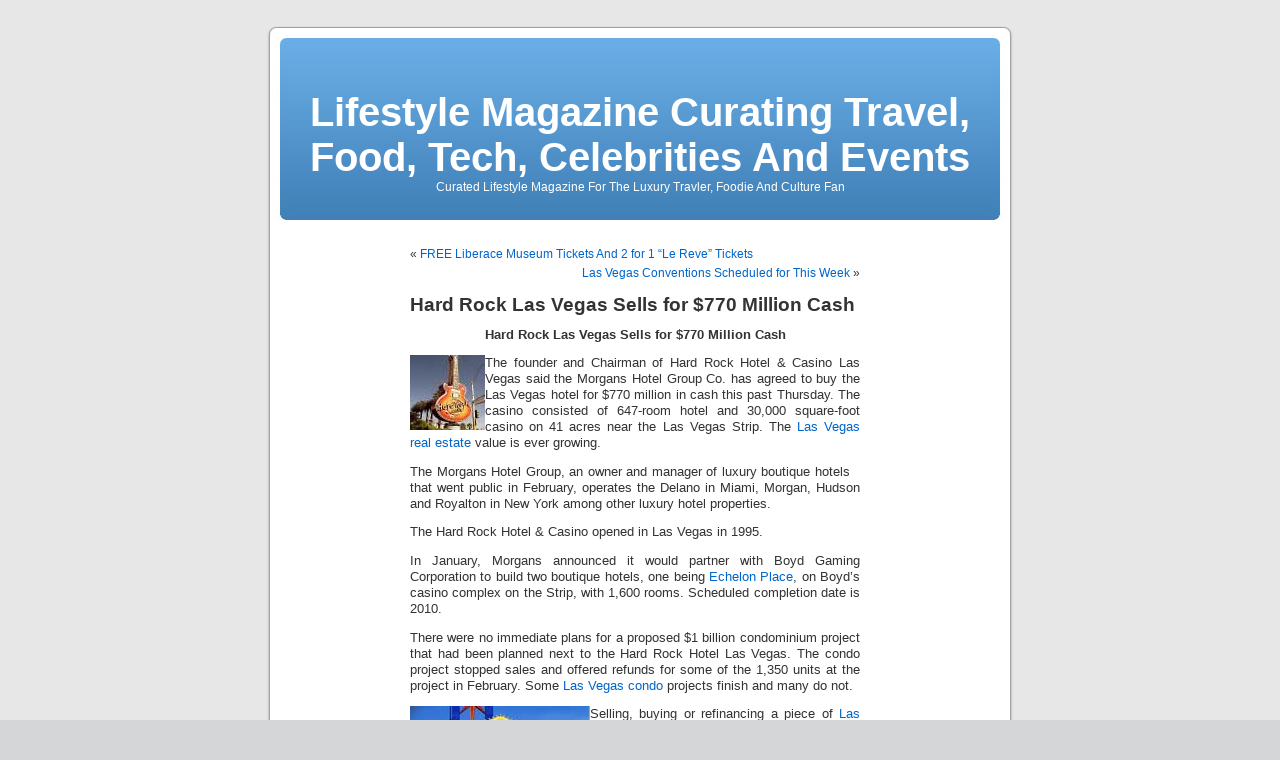

--- FILE ---
content_type: text/html; charset=UTF-8
request_url: http://www.finehomeslv.com/blog/hard-rock-las-vegas-sells-for-770-million-cash/
body_size: 2833
content:
<!DOCTYPE html PUBLIC "-//W3C//DTD XHTML 1.0 Transitional//EN" "http://www.w3.org/TR/xhtml1/DTD/xhtml1-transitional.dtd">
<html xmlns="http://www.w3.org/1999/xhtml">

<head profile="http://gmpg.org/xfn/11">
<meta http-equiv="Content-Type" content="text/html; charset=UTF-8" />

<title>Lifestyle Magazine Curating Travel, Food, Tech, Celebrities And Events  &raquo; Blog Archive   &raquo; Hard Rock Las Vegas Sells for $770 Million Cash</title>

<meta name="generator" content="WordPress" /> <!-- leave this for stats -->

<link rel="stylesheet" href="http://www.finehomeslv.com/blog/wp-content/themes/default/style.css" type="text/css" media="screen" />
<link rel="alternate" type="application/rss+xml" title="Lifestyle Magazine Curating Travel, Food, Tech, Celebrities And Events RSS Feed" href="http://www.finehomeslv.com/blog/feed/" />
<link rel="pingback" href="http://www.finehomeslv.com/blog/xmlrpc.php" />

<style type="text/css" media="screen">

	#page { background: url("http://www.finehomeslv.com/blog/wp-content/themes/default/images/kubrickbgwide.jpg") repeat-y top; border: none; } 

</style>

<link rel="EditURI" type="application/rsd+xml" title="RSD" href="http://www.finehomeslv.com/blog/xmlrpc.php?rsd" />
</head>
<body>
<div id="page">


<div id="header">
	<div id="headerimg">
		<h1><a href="http://www.finehomeslv.com/blog/">Lifestyle Magazine Curating Travel, Food, Tech, Celebrities And Events</a></h1>
		<div class="description">Curated Lifestyle Magazine For The Luxury Travler, Foodie And Culture Fan</div>
	</div>
</div>
<hr />

	<div id="content" class="widecolumn">

  
		<div class="navigation">
			<div class="alignleft">&laquo; <a href="http://www.finehomeslv.com/blog/free-liberace-museum-tickets-2-for-1-le-reve-tickets/">FREE Liberace Museum Tickets And 2 for 1 &#8220;Le Reve&#8221; Tickets</a></div>
			<div class="alignright"><a href="http://www.finehomeslv.com/blog/las-vegas-conventions-scheduled-for-this-week/">Las Vegas Conventions Scheduled for This Week</a> &raquo;</div>
		</div>

		<div class="post" id="post-50">
			<h2><a href="http://www.finehomeslv.com/blog/hard-rock-las-vegas-sells-for-770-million-cash/" rel="bookmark" title="Permanent Link: Hard Rock Las Vegas Sells for $770 Million Cash">Hard Rock Las Vegas Sells for $770 Million Cash</a></h2>

			<div class="entry">
				<p align="center"><strong>Hard Rock Las Vegas Sells for $770 Million Cash</strong></p>
<p><img title="Hard Rock Hotel Las Vegas" alt="Hard Rock Hotel Las Vegas" src="http://www.finehomeslv.com/blog/hard_rock_hotel_las_vegas.jpg" align="left" />The founder and Chairman of Hard Rock Hotel &#038; Casino Las Vegas said the Morgans Hotel Group Co. has agreed to buy the Las Vegas hotel for $770 million in cash this past Thursday. The casino consisted of 647-room hotel and 30,000 square-foot casino on 41 acres near the Las Vegas Strip. The <a title="Las Vegas Real Estate" href="http://www.finehomeslv.com" target="_blank">Las Vegas real estate</a> value is ever growing.<a id="more-50"></a></p>
<div style="padding-right: 5px; display: block; padding-left: 5px; float: right; padding-bottom: 5px; padding-top: 5px"><!--adsense#postins120--></div>
<p>The Morgans Hotel Group, an owner and manager of luxury boutique hotels that went public in February, operates the Delano in Miami, Morgan, Hudson and Royalton in New York among other luxury hotel properties.</p>
<p>The Hard Rock Hotel &#038; Casino opened in Las Vegas in 1995.</p>
<p>In January, Morgans announced it would partner with Boyd Gaming Corporation to build two boutique hotels, one being <a title="Las Vegas Real Estate" href="http://www.finehomeslv.com" target="_blank">Echelon Place</a>, on Boyd&#8217;s casino complex on the Strip, with 1,600 rooms. Scheduled completion date is 2010.</p>
<p>There were no immediate plans for a proposed $1 billion condominium project that had been planned next to the Hard Rock Hotel Las Vegas. The condo project stopped sales and offered refunds for some of the 1,350 units at the project in February. Some <a title="Las Vegas Condo" href="http://www.finehomeslv.com" target="_blank">Las Vegas condo</a> projects finish and many do not.</p>
<p><a title="Las Vegas Welcome Sign" href="http://www.finehomeslv.com/" target="_blank"><img title="Las Vegas Welcome Sign" alt="Las Vegas Welcome Sign" src="http://www.finehomeslv.com/blog/las_vegas_welcome_sign.jpg" align="left" /></a>Selling, buying or refinancing a piece of <a title="Las Vegas Real Estate" href="http://www.finehomeslv.com/" target="_blank">Las Vegas Real Estate</a> today? Visit <a title="Fine Homes Real Estate" href="http://www.finehomeslv.com" target="_blank">Luxury Homes Real Estate</a> for more information and VIP representation by a <a title="Las Vegas Luxury Real Estate" href="http://www.finehomeslv.com/" target="_blank">Las Vegas Luxury Real Estate REALTOR</a> for <a title="Investment Las Vegas Real Estate" href="http://www.finehomeslv.com/" target="_blank">investment Las Vegas Real Estate</a>, <a title="1031 exchange" href="http://www.finehomeslv.com/" target="_blank">1031 exchange</a>, condos such as Trump, Turnberry, Allure, Panorama Tower, Turnberry, W Residences, RED Rock Residences, commercial, residential and <a title="Las Vegas Land" href="http://www.finehomeslv.com" target="_blank">Las Vegas land</a>.
</p>

				
				<p class="postmetadata alt">
					<small>
						This entry was posted
						 
						on Saturday, May 13th, 2006 at 3:17 pm						and is filed under <a href="http://www.finehomeslv.com/blog/category/las-vegas-real-estate/" title="View all posts in Las Vegas Real Estate" rel="category tag">Las Vegas Real Estate</a>,  <a href="http://www.finehomeslv.com/blog/category/las-vegas-news/" title="View all posts in Las Vegas News" rel="category tag">Las Vegas News</a>,  <a href="http://www.finehomeslv.com/blog/category/las-vegas-condos/" title="View all posts in Las Vegas Condos" rel="category tag">Las Vegas Condos</a>.
						You can follow any responses to this entry through the <a href='http://www.finehomeslv.com/blog/hard-rock-las-vegas-sells-for-770-million-cash/feed/'>RSS 2.0</a> feed. 

													Responses are currently closed, but you can <a href="http://www.finehomeslv.com/blog/hard-rock-las-vegas-sells-for-770-million-cash/trackback/ " rel="trackback">trackback</a> from your own site.

						
					</small>
				</p>

			</div>
		</div>

	
<!-- You can start editing here. -->


  		<!-- If comments are closed. -->
		<p class="nocomments">Comments are closed.</p>

	


	
	</div>


<hr />
<div id="footer">
<!-- If you'd like to support WordPress, having the "powered by" link someone on your blog is the best way, it's our only promotion or advertising. -->
	<p>
		Lifestyle Magazine Curating Travel, Food, Tech, Celebrities And Events is proudly powered by 
		<a href="http://wordpress.org/">WordPress</a>
		<br /><a href="feed:http://www.finehomeslv.com/blog/feed/">Entries (RSS)</a>
		and <a href="feed:http://www.finehomeslv.com/blog/comments/feed/">Comments (RSS)</a>.
		<!-- 16 queries. 0.056 seconds. -->
	</p>
</div>
</div>

<!-- Gorgeous design by Michael Heilemann - http://binarybonsai.com/kubrick/ -->

		</body>
</html>
